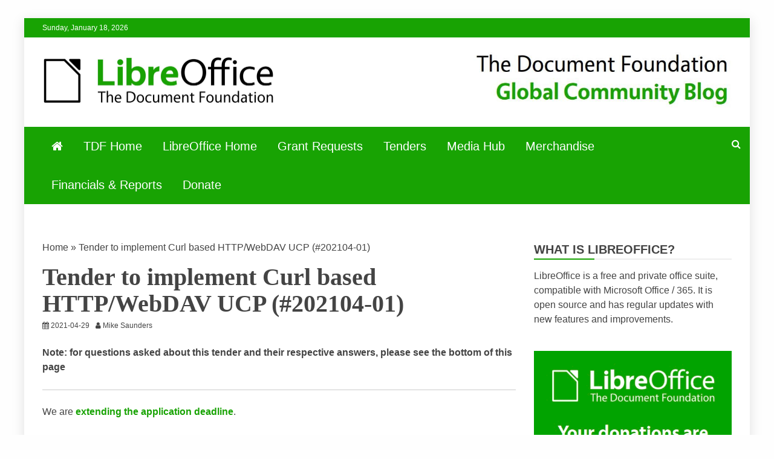

--- FILE ---
content_type: text/html; charset=UTF-8
request_url: https://blog.documentfoundation.org/blog/2021/04/29/tender-to-implement-curl-based-http-webdav-ucp-202104-01/
body_size: 22333
content:
<!doctype html>
<html lang="en-GB">

<head>
    <meta charset="UTF-8">
    <meta name="viewport" content="width=device-width, initial-scale=1">
    <link rel="profile" href="https://gmpg.org/xfn/11">

    <link href="https://blog.documentfoundation.org/wp-content/plugins/shariff-sharing/dep/shariff.complete.css" rel="stylesheet">
<meta name='robots' content='index, follow, max-image-preview:large, max-snippet:-1, max-video-preview:-1' />

	<!-- This site is optimized with the Yoast SEO plugin v25.6 - https://yoast.com/wordpress/plugins/seo/ -->
	<title>Tender to implement Curl based HTTP/WebDAV UCP (#202104-01) - TDF Community Blog</title>
	<link rel="canonical" href="https://blog.documentfoundation.org/blog/2021/04/29/tender-to-implement-curl-based-http-webdav-ucp-202104-01/" />
	<meta property="og:locale" content="en_GB" />
	<meta property="og:type" content="article" />
	<meta property="og:title" content="Tender to implement Curl based HTTP/WebDAV UCP (#202104-01) - TDF Community Blog" />
	<meta property="og:description" content="Note: for questions asked about this tender and their respective answers, please see the bottom of this page We are extending the application deadline. The deadline for questions stays as in the original tender: June 15, 2021 The deadline for applications has been extended to: June 24, 2021 The Document Foundation (TDF) is the charitable entity behind the world’s leading free/libre/open source (FLOSS) office suite LibreOffice. We are looking for an individual or company to implement Curl based HTTP/WebDAV UCP. The work has to be developed on LibreOffice master, so that it will be released in the next major version. The task consists of addressing two problems. All of the mentioned features and requirements are a mandatory part of this tender and therefore have to be part of the bid. This tender does not contain any optional items. Problem description #1 – Currently we need to bundle crypto libraries TDF releases of LibreOffice bundle both OpenSSL and NSS, but both libraries have a high number of security issues. On macOS and Windows, neither OpenSSL nor NSS integrate with the crytographic APIs supplied by the operating system, so they will use a bundled hard-coded set of trusted certificate authorities (CAs), that" />
	<meta property="og:url" content="https://blog.documentfoundation.org/blog/2021/04/29/tender-to-implement-curl-based-http-webdav-ucp-202104-01/" />
	<meta property="og:site_name" content="TDF Community Blog" />
	<meta property="article:published_time" content="2021-04-29T13:09:15+00:00" />
	<meta property="article:modified_time" content="2021-06-16T13:32:22+00:00" />
	<meta name="author" content="Mike Saunders" />
	<meta name="twitter:card" content="summary_large_image" />
	<meta name="twitter:creator" content="@libreoffice" />
	<meta name="twitter:site" content="@libreoffice" />
	<meta name="twitter:label1" content="Written by" />
	<meta name="twitter:data1" content="Mike Saunders" />
	<meta name="twitter:label2" content="Estimated reading time" />
	<meta name="twitter:data2" content="6 minutes" />
	<script type="application/ld+json" class="yoast-schema-graph">{"@context":"https://schema.org","@graph":[{"@type":"Article","@id":"https://blog.documentfoundation.org/blog/2021/04/29/tender-to-implement-curl-based-http-webdav-ucp-202104-01/#article","isPartOf":{"@id":"https://blog.documentfoundation.org/blog/2021/04/29/tender-to-implement-curl-based-http-webdav-ucp-202104-01/"},"author":{"name":"Mike Saunders","@id":"https://blog.documentfoundation.org/#/schema/person/6a0e8358aff800d14f82ea1cddf8b5d1"},"headline":"Tender to implement Curl based HTTP/WebDAV UCP (#202104-01)","datePublished":"2021-04-29T13:09:15+00:00","dateModified":"2021-06-16T13:32:22+00:00","mainEntityOfPage":{"@id":"https://blog.documentfoundation.org/blog/2021/04/29/tender-to-implement-curl-based-http-webdav-ucp-202104-01/"},"wordCount":1281,"commentCount":0,"publisher":{"@id":"https://blog.documentfoundation.org/#organization"},"articleSection":["Foundation","Technology","Tenders"],"inLanguage":"en-GB","potentialAction":[{"@type":"CommentAction","name":"Comment","target":["https://blog.documentfoundation.org/blog/2021/04/29/tender-to-implement-curl-based-http-webdav-ucp-202104-01/#respond"]}]},{"@type":"WebPage","@id":"https://blog.documentfoundation.org/blog/2021/04/29/tender-to-implement-curl-based-http-webdav-ucp-202104-01/","url":"https://blog.documentfoundation.org/blog/2021/04/29/tender-to-implement-curl-based-http-webdav-ucp-202104-01/","name":"Tender to implement Curl based HTTP/WebDAV UCP (#202104-01) - TDF Community Blog","isPartOf":{"@id":"https://blog.documentfoundation.org/#website"},"datePublished":"2021-04-29T13:09:15+00:00","dateModified":"2021-06-16T13:32:22+00:00","breadcrumb":{"@id":"https://blog.documentfoundation.org/blog/2021/04/29/tender-to-implement-curl-based-http-webdav-ucp-202104-01/#breadcrumb"},"inLanguage":"en-GB","potentialAction":[{"@type":"ReadAction","target":["https://blog.documentfoundation.org/blog/2021/04/29/tender-to-implement-curl-based-http-webdav-ucp-202104-01/"]}]},{"@type":"BreadcrumbList","@id":"https://blog.documentfoundation.org/blog/2021/04/29/tender-to-implement-curl-based-http-webdav-ucp-202104-01/#breadcrumb","itemListElement":[{"@type":"ListItem","position":1,"name":"Home","item":"https://blog.documentfoundation.org/"},{"@type":"ListItem","position":2,"name":"Tender to implement Curl based HTTP/WebDAV UCP (#202104-01)"}]},{"@type":"WebSite","@id":"https://blog.documentfoundation.org/#website","url":"https://blog.documentfoundation.org/","name":"TDF Community Blog","description":"","publisher":{"@id":"https://blog.documentfoundation.org/#organization"},"potentialAction":[{"@type":"SearchAction","target":{"@type":"EntryPoint","urlTemplate":"https://blog.documentfoundation.org/?s={search_term_string}"},"query-input":{"@type":"PropertyValueSpecification","valueRequired":true,"valueName":"search_term_string"}}],"inLanguage":"en-GB"},{"@type":"Organization","@id":"https://blog.documentfoundation.org/#organization","name":"The Document Foundation","url":"https://blog.documentfoundation.org/","logo":{"@type":"ImageObject","inLanguage":"en-GB","@id":"https://blog.documentfoundation.org/#/schema/logo/image/","url":"https://blog.documentfoundation.org/wp-content/uploads/2015/07/LibreOffice-Logo.jpg","contentUrl":"https://blog.documentfoundation.org/wp-content/uploads/2015/07/LibreOffice-Logo.jpg","width":1200,"height":383,"caption":"The Document Foundation"},"image":{"@id":"https://blog.documentfoundation.org/#/schema/logo/image/"},"sameAs":["https://x.com/libreoffice"]},{"@type":"Person","@id":"https://blog.documentfoundation.org/#/schema/person/6a0e8358aff800d14f82ea1cddf8b5d1","name":"Mike Saunders","image":{"@type":"ImageObject","inLanguage":"en-GB","@id":"https://blog.documentfoundation.org/#/schema/person/image/","url":"https://secure.gravatar.com/avatar/3dcb14e4d74471690227ab1217175c6b?s=96&r=g","contentUrl":"https://secure.gravatar.com/avatar/3dcb14e4d74471690227ab1217175c6b?s=96&r=g","caption":"Mike Saunders"},"url":"https://blog.documentfoundation.org/blog/author/mikesaunders/"}]}</script>
	<!-- / Yoast SEO plugin. -->


<link rel='dns-prefetch' href='//fonts.googleapis.com' />
<link rel="alternate" type="application/rss+xml" title="TDF Community Blog &raquo; Feed" href="https://blog.documentfoundation.org/feed/" />
<link rel="alternate" type="application/rss+xml" title="TDF Community Blog &raquo; Comments Feed" href="https://blog.documentfoundation.org/comments/feed/" />
<script type="text/javascript">
/* <![CDATA[ */
window._wpemojiSettings = {"baseUrl":"https:\/\/s.w.org\/images\/core\/emoji\/15.0.3\/72x72\/","ext":".png","svgUrl":"https:\/\/s.w.org\/images\/core\/emoji\/15.0.3\/svg\/","svgExt":".svg","source":{"concatemoji":"https:\/\/blog.documentfoundation.org\/wp-includes\/js\/wp-emoji-release.min.js?ver=6.6.2"}};
/*! This file is auto-generated */
!function(i,n){var o,s,e;function c(e){try{var t={supportTests:e,timestamp:(new Date).valueOf()};sessionStorage.setItem(o,JSON.stringify(t))}catch(e){}}function p(e,t,n){e.clearRect(0,0,e.canvas.width,e.canvas.height),e.fillText(t,0,0);var t=new Uint32Array(e.getImageData(0,0,e.canvas.width,e.canvas.height).data),r=(e.clearRect(0,0,e.canvas.width,e.canvas.height),e.fillText(n,0,0),new Uint32Array(e.getImageData(0,0,e.canvas.width,e.canvas.height).data));return t.every(function(e,t){return e===r[t]})}function u(e,t,n){switch(t){case"flag":return n(e,"\ud83c\udff3\ufe0f\u200d\u26a7\ufe0f","\ud83c\udff3\ufe0f\u200b\u26a7\ufe0f")?!1:!n(e,"\ud83c\uddfa\ud83c\uddf3","\ud83c\uddfa\u200b\ud83c\uddf3")&&!n(e,"\ud83c\udff4\udb40\udc67\udb40\udc62\udb40\udc65\udb40\udc6e\udb40\udc67\udb40\udc7f","\ud83c\udff4\u200b\udb40\udc67\u200b\udb40\udc62\u200b\udb40\udc65\u200b\udb40\udc6e\u200b\udb40\udc67\u200b\udb40\udc7f");case"emoji":return!n(e,"\ud83d\udc26\u200d\u2b1b","\ud83d\udc26\u200b\u2b1b")}return!1}function f(e,t,n){var r="undefined"!=typeof WorkerGlobalScope&&self instanceof WorkerGlobalScope?new OffscreenCanvas(300,150):i.createElement("canvas"),a=r.getContext("2d",{willReadFrequently:!0}),o=(a.textBaseline="top",a.font="600 32px Arial",{});return e.forEach(function(e){o[e]=t(a,e,n)}),o}function t(e){var t=i.createElement("script");t.src=e,t.defer=!0,i.head.appendChild(t)}"undefined"!=typeof Promise&&(o="wpEmojiSettingsSupports",s=["flag","emoji"],n.supports={everything:!0,everythingExceptFlag:!0},e=new Promise(function(e){i.addEventListener("DOMContentLoaded",e,{once:!0})}),new Promise(function(t){var n=function(){try{var e=JSON.parse(sessionStorage.getItem(o));if("object"==typeof e&&"number"==typeof e.timestamp&&(new Date).valueOf()<e.timestamp+604800&&"object"==typeof e.supportTests)return e.supportTests}catch(e){}return null}();if(!n){if("undefined"!=typeof Worker&&"undefined"!=typeof OffscreenCanvas&&"undefined"!=typeof URL&&URL.createObjectURL&&"undefined"!=typeof Blob)try{var e="postMessage("+f.toString()+"("+[JSON.stringify(s),u.toString(),p.toString()].join(",")+"));",r=new Blob([e],{type:"text/javascript"}),a=new Worker(URL.createObjectURL(r),{name:"wpTestEmojiSupports"});return void(a.onmessage=function(e){c(n=e.data),a.terminate(),t(n)})}catch(e){}c(n=f(s,u,p))}t(n)}).then(function(e){for(var t in e)n.supports[t]=e[t],n.supports.everything=n.supports.everything&&n.supports[t],"flag"!==t&&(n.supports.everythingExceptFlag=n.supports.everythingExceptFlag&&n.supports[t]);n.supports.everythingExceptFlag=n.supports.everythingExceptFlag&&!n.supports.flag,n.DOMReady=!1,n.readyCallback=function(){n.DOMReady=!0}}).then(function(){return e}).then(function(){var e;n.supports.everything||(n.readyCallback(),(e=n.source||{}).concatemoji?t(e.concatemoji):e.wpemoji&&e.twemoji&&(t(e.twemoji),t(e.wpemoji)))}))}((window,document),window._wpemojiSettings);
/* ]]> */
</script>
<style id='wp-emoji-styles-inline-css' type='text/css'>

	img.wp-smiley, img.emoji {
		display: inline !important;
		border: none !important;
		box-shadow: none !important;
		height: 1em !important;
		width: 1em !important;
		margin: 0 0.07em !important;
		vertical-align: -0.1em !important;
		background: none !important;
		padding: 0 !important;
	}
</style>
<link rel='stylesheet' id='wp-block-library-css' href='https://blog.documentfoundation.org/wp-includes/css/dist/block-library/style.min.css?ver=6.6.2' type='text/css' media='all' />
<style id='wp-block-library-theme-inline-css' type='text/css'>
.wp-block-audio :where(figcaption){color:#555;font-size:13px;text-align:center}.is-dark-theme .wp-block-audio :where(figcaption){color:#ffffffa6}.wp-block-audio{margin:0 0 1em}.wp-block-code{border:1px solid #ccc;border-radius:4px;font-family:Menlo,Consolas,monaco,monospace;padding:.8em 1em}.wp-block-embed :where(figcaption){color:#555;font-size:13px;text-align:center}.is-dark-theme .wp-block-embed :where(figcaption){color:#ffffffa6}.wp-block-embed{margin:0 0 1em}.blocks-gallery-caption{color:#555;font-size:13px;text-align:center}.is-dark-theme .blocks-gallery-caption{color:#ffffffa6}:root :where(.wp-block-image figcaption){color:#555;font-size:13px;text-align:center}.is-dark-theme :root :where(.wp-block-image figcaption){color:#ffffffa6}.wp-block-image{margin:0 0 1em}.wp-block-pullquote{border-bottom:4px solid;border-top:4px solid;color:currentColor;margin-bottom:1.75em}.wp-block-pullquote cite,.wp-block-pullquote footer,.wp-block-pullquote__citation{color:currentColor;font-size:.8125em;font-style:normal;text-transform:uppercase}.wp-block-quote{border-left:.25em solid;margin:0 0 1.75em;padding-left:1em}.wp-block-quote cite,.wp-block-quote footer{color:currentColor;font-size:.8125em;font-style:normal;position:relative}.wp-block-quote.has-text-align-right{border-left:none;border-right:.25em solid;padding-left:0;padding-right:1em}.wp-block-quote.has-text-align-center{border:none;padding-left:0}.wp-block-quote.is-large,.wp-block-quote.is-style-large,.wp-block-quote.is-style-plain{border:none}.wp-block-search .wp-block-search__label{font-weight:700}.wp-block-search__button{border:1px solid #ccc;padding:.375em .625em}:where(.wp-block-group.has-background){padding:1.25em 2.375em}.wp-block-separator.has-css-opacity{opacity:.4}.wp-block-separator{border:none;border-bottom:2px solid;margin-left:auto;margin-right:auto}.wp-block-separator.has-alpha-channel-opacity{opacity:1}.wp-block-separator:not(.is-style-wide):not(.is-style-dots){width:100px}.wp-block-separator.has-background:not(.is-style-dots){border-bottom:none;height:1px}.wp-block-separator.has-background:not(.is-style-wide):not(.is-style-dots){height:2px}.wp-block-table{margin:0 0 1em}.wp-block-table td,.wp-block-table th{word-break:normal}.wp-block-table :where(figcaption){color:#555;font-size:13px;text-align:center}.is-dark-theme .wp-block-table :where(figcaption){color:#ffffffa6}.wp-block-video :where(figcaption){color:#555;font-size:13px;text-align:center}.is-dark-theme .wp-block-video :where(figcaption){color:#ffffffa6}.wp-block-video{margin:0 0 1em}:root :where(.wp-block-template-part.has-background){margin-bottom:0;margin-top:0;padding:1.25em 2.375em}
</style>
<link rel='stylesheet' id='wpda_countdown_gutenberg_css-css' href='https://blog.documentfoundation.org/wp-content/plugins/widget-countdown/includes/gutenberg/style.css?ver=6.6.2' type='text/css' media='all' />
<style id='pdfemb-pdf-embedder-viewer-style-inline-css' type='text/css'>
.wp-block-pdfemb-pdf-embedder-viewer{max-width:none}

</style>
<style id='classic-theme-styles-inline-css' type='text/css'>
/*! This file is auto-generated */
.wp-block-button__link{color:#fff;background-color:#32373c;border-radius:9999px;box-shadow:none;text-decoration:none;padding:calc(.667em + 2px) calc(1.333em + 2px);font-size:1.125em}.wp-block-file__button{background:#32373c;color:#fff;text-decoration:none}
</style>
<style id='global-styles-inline-css' type='text/css'>
:root{--wp--preset--aspect-ratio--square: 1;--wp--preset--aspect-ratio--4-3: 4/3;--wp--preset--aspect-ratio--3-4: 3/4;--wp--preset--aspect-ratio--3-2: 3/2;--wp--preset--aspect-ratio--2-3: 2/3;--wp--preset--aspect-ratio--16-9: 16/9;--wp--preset--aspect-ratio--9-16: 9/16;--wp--preset--color--black: #000000;--wp--preset--color--cyan-bluish-gray: #abb8c3;--wp--preset--color--white: #ffffff;--wp--preset--color--pale-pink: #f78da7;--wp--preset--color--vivid-red: #cf2e2e;--wp--preset--color--luminous-vivid-orange: #ff6900;--wp--preset--color--luminous-vivid-amber: #fcb900;--wp--preset--color--light-green-cyan: #7bdcb5;--wp--preset--color--vivid-green-cyan: #00d084;--wp--preset--color--pale-cyan-blue: #8ed1fc;--wp--preset--color--vivid-cyan-blue: #0693e3;--wp--preset--color--vivid-purple: #9b51e0;--wp--preset--gradient--vivid-cyan-blue-to-vivid-purple: linear-gradient(135deg,rgba(6,147,227,1) 0%,rgb(155,81,224) 100%);--wp--preset--gradient--light-green-cyan-to-vivid-green-cyan: linear-gradient(135deg,rgb(122,220,180) 0%,rgb(0,208,130) 100%);--wp--preset--gradient--luminous-vivid-amber-to-luminous-vivid-orange: linear-gradient(135deg,rgba(252,185,0,1) 0%,rgba(255,105,0,1) 100%);--wp--preset--gradient--luminous-vivid-orange-to-vivid-red: linear-gradient(135deg,rgba(255,105,0,1) 0%,rgb(207,46,46) 100%);--wp--preset--gradient--very-light-gray-to-cyan-bluish-gray: linear-gradient(135deg,rgb(238,238,238) 0%,rgb(169,184,195) 100%);--wp--preset--gradient--cool-to-warm-spectrum: linear-gradient(135deg,rgb(74,234,220) 0%,rgb(151,120,209) 20%,rgb(207,42,186) 40%,rgb(238,44,130) 60%,rgb(251,105,98) 80%,rgb(254,248,76) 100%);--wp--preset--gradient--blush-light-purple: linear-gradient(135deg,rgb(255,206,236) 0%,rgb(152,150,240) 100%);--wp--preset--gradient--blush-bordeaux: linear-gradient(135deg,rgb(254,205,165) 0%,rgb(254,45,45) 50%,rgb(107,0,62) 100%);--wp--preset--gradient--luminous-dusk: linear-gradient(135deg,rgb(255,203,112) 0%,rgb(199,81,192) 50%,rgb(65,88,208) 100%);--wp--preset--gradient--pale-ocean: linear-gradient(135deg,rgb(255,245,203) 0%,rgb(182,227,212) 50%,rgb(51,167,181) 100%);--wp--preset--gradient--electric-grass: linear-gradient(135deg,rgb(202,248,128) 0%,rgb(113,206,126) 100%);--wp--preset--gradient--midnight: linear-gradient(135deg,rgb(2,3,129) 0%,rgb(40,116,252) 100%);--wp--preset--font-size--small: 13px;--wp--preset--font-size--medium: 20px;--wp--preset--font-size--large: 36px;--wp--preset--font-size--x-large: 42px;--wp--preset--spacing--20: 0.44rem;--wp--preset--spacing--30: 0.67rem;--wp--preset--spacing--40: 1rem;--wp--preset--spacing--50: 1.5rem;--wp--preset--spacing--60: 2.25rem;--wp--preset--spacing--70: 3.38rem;--wp--preset--spacing--80: 5.06rem;--wp--preset--shadow--natural: 6px 6px 9px rgba(0, 0, 0, 0.2);--wp--preset--shadow--deep: 12px 12px 50px rgba(0, 0, 0, 0.4);--wp--preset--shadow--sharp: 6px 6px 0px rgba(0, 0, 0, 0.2);--wp--preset--shadow--outlined: 6px 6px 0px -3px rgba(255, 255, 255, 1), 6px 6px rgba(0, 0, 0, 1);--wp--preset--shadow--crisp: 6px 6px 0px rgba(0, 0, 0, 1);}:where(.is-layout-flex){gap: 0.5em;}:where(.is-layout-grid){gap: 0.5em;}body .is-layout-flex{display: flex;}.is-layout-flex{flex-wrap: wrap;align-items: center;}.is-layout-flex > :is(*, div){margin: 0;}body .is-layout-grid{display: grid;}.is-layout-grid > :is(*, div){margin: 0;}:where(.wp-block-columns.is-layout-flex){gap: 2em;}:where(.wp-block-columns.is-layout-grid){gap: 2em;}:where(.wp-block-post-template.is-layout-flex){gap: 1.25em;}:where(.wp-block-post-template.is-layout-grid){gap: 1.25em;}.has-black-color{color: var(--wp--preset--color--black) !important;}.has-cyan-bluish-gray-color{color: var(--wp--preset--color--cyan-bluish-gray) !important;}.has-white-color{color: var(--wp--preset--color--white) !important;}.has-pale-pink-color{color: var(--wp--preset--color--pale-pink) !important;}.has-vivid-red-color{color: var(--wp--preset--color--vivid-red) !important;}.has-luminous-vivid-orange-color{color: var(--wp--preset--color--luminous-vivid-orange) !important;}.has-luminous-vivid-amber-color{color: var(--wp--preset--color--luminous-vivid-amber) !important;}.has-light-green-cyan-color{color: var(--wp--preset--color--light-green-cyan) !important;}.has-vivid-green-cyan-color{color: var(--wp--preset--color--vivid-green-cyan) !important;}.has-pale-cyan-blue-color{color: var(--wp--preset--color--pale-cyan-blue) !important;}.has-vivid-cyan-blue-color{color: var(--wp--preset--color--vivid-cyan-blue) !important;}.has-vivid-purple-color{color: var(--wp--preset--color--vivid-purple) !important;}.has-black-background-color{background-color: var(--wp--preset--color--black) !important;}.has-cyan-bluish-gray-background-color{background-color: var(--wp--preset--color--cyan-bluish-gray) !important;}.has-white-background-color{background-color: var(--wp--preset--color--white) !important;}.has-pale-pink-background-color{background-color: var(--wp--preset--color--pale-pink) !important;}.has-vivid-red-background-color{background-color: var(--wp--preset--color--vivid-red) !important;}.has-luminous-vivid-orange-background-color{background-color: var(--wp--preset--color--luminous-vivid-orange) !important;}.has-luminous-vivid-amber-background-color{background-color: var(--wp--preset--color--luminous-vivid-amber) !important;}.has-light-green-cyan-background-color{background-color: var(--wp--preset--color--light-green-cyan) !important;}.has-vivid-green-cyan-background-color{background-color: var(--wp--preset--color--vivid-green-cyan) !important;}.has-pale-cyan-blue-background-color{background-color: var(--wp--preset--color--pale-cyan-blue) !important;}.has-vivid-cyan-blue-background-color{background-color: var(--wp--preset--color--vivid-cyan-blue) !important;}.has-vivid-purple-background-color{background-color: var(--wp--preset--color--vivid-purple) !important;}.has-black-border-color{border-color: var(--wp--preset--color--black) !important;}.has-cyan-bluish-gray-border-color{border-color: var(--wp--preset--color--cyan-bluish-gray) !important;}.has-white-border-color{border-color: var(--wp--preset--color--white) !important;}.has-pale-pink-border-color{border-color: var(--wp--preset--color--pale-pink) !important;}.has-vivid-red-border-color{border-color: var(--wp--preset--color--vivid-red) !important;}.has-luminous-vivid-orange-border-color{border-color: var(--wp--preset--color--luminous-vivid-orange) !important;}.has-luminous-vivid-amber-border-color{border-color: var(--wp--preset--color--luminous-vivid-amber) !important;}.has-light-green-cyan-border-color{border-color: var(--wp--preset--color--light-green-cyan) !important;}.has-vivid-green-cyan-border-color{border-color: var(--wp--preset--color--vivid-green-cyan) !important;}.has-pale-cyan-blue-border-color{border-color: var(--wp--preset--color--pale-cyan-blue) !important;}.has-vivid-cyan-blue-border-color{border-color: var(--wp--preset--color--vivid-cyan-blue) !important;}.has-vivid-purple-border-color{border-color: var(--wp--preset--color--vivid-purple) !important;}.has-vivid-cyan-blue-to-vivid-purple-gradient-background{background: var(--wp--preset--gradient--vivid-cyan-blue-to-vivid-purple) !important;}.has-light-green-cyan-to-vivid-green-cyan-gradient-background{background: var(--wp--preset--gradient--light-green-cyan-to-vivid-green-cyan) !important;}.has-luminous-vivid-amber-to-luminous-vivid-orange-gradient-background{background: var(--wp--preset--gradient--luminous-vivid-amber-to-luminous-vivid-orange) !important;}.has-luminous-vivid-orange-to-vivid-red-gradient-background{background: var(--wp--preset--gradient--luminous-vivid-orange-to-vivid-red) !important;}.has-very-light-gray-to-cyan-bluish-gray-gradient-background{background: var(--wp--preset--gradient--very-light-gray-to-cyan-bluish-gray) !important;}.has-cool-to-warm-spectrum-gradient-background{background: var(--wp--preset--gradient--cool-to-warm-spectrum) !important;}.has-blush-light-purple-gradient-background{background: var(--wp--preset--gradient--blush-light-purple) !important;}.has-blush-bordeaux-gradient-background{background: var(--wp--preset--gradient--blush-bordeaux) !important;}.has-luminous-dusk-gradient-background{background: var(--wp--preset--gradient--luminous-dusk) !important;}.has-pale-ocean-gradient-background{background: var(--wp--preset--gradient--pale-ocean) !important;}.has-electric-grass-gradient-background{background: var(--wp--preset--gradient--electric-grass) !important;}.has-midnight-gradient-background{background: var(--wp--preset--gradient--midnight) !important;}.has-small-font-size{font-size: var(--wp--preset--font-size--small) !important;}.has-medium-font-size{font-size: var(--wp--preset--font-size--medium) !important;}.has-large-font-size{font-size: var(--wp--preset--font-size--large) !important;}.has-x-large-font-size{font-size: var(--wp--preset--font-size--x-large) !important;}
:where(.wp-block-post-template.is-layout-flex){gap: 1.25em;}:where(.wp-block-post-template.is-layout-grid){gap: 1.25em;}
:where(.wp-block-columns.is-layout-flex){gap: 2em;}:where(.wp-block-columns.is-layout-grid){gap: 2em;}
:root :where(.wp-block-pullquote){font-size: 1.5em;line-height: 1.6;}
</style>
<link rel='stylesheet' id='bbspoiler-css' href='https://blog.documentfoundation.org/wp-content/plugins/bbspoiler/inc/bbspoiler.css?ver=6.6.2' type='text/css' media='all' />
<link rel='stylesheet' id='gdpr-css' href='https://blog.documentfoundation.org/wp-content/plugins/gdpr/dist/css/public.css?ver=2.1.2' type='text/css' media='all' />
<link rel='stylesheet' id='Open+Sans:400,400italic,600,700-css' href='//fonts.googleapis.com/css?family=Open+Sans%3A400%2C400italic%2C600%2C700&#038;ver=6.6.2' type='text/css' media='all' />
<link rel='stylesheet' id='Open+Sans+Condensed:300,300italic,700-css' href='//fonts.googleapis.com/css?family=Open+Sans+Condensed%3A300%2C300italic%2C700&#038;ver=6.6.2' type='text/css' media='all' />
<link rel='stylesheet' id='font-awesome-4-css' href='https://blog.documentfoundation.org/wp-content/themes/refined-magazine-pro/candidthemes/assets/framework/Font-Awesome/css/font-awesome.min.css?ver=1.0.0' type='text/css' media='all' />
<link rel='stylesheet' id='slick-css-css' href='https://blog.documentfoundation.org/wp-content/themes/refined-magazine-pro/candidthemes/assets/framework/slick/slick.css?ver=6.6.2' type='text/css' media='all' />
<link rel='stylesheet' id='slick-theme-css-css' href='https://blog.documentfoundation.org/wp-content/themes/refined-magazine-pro/candidthemes/assets/framework/slick/slick-theme.css?ver=6.6.2' type='text/css' media='all' />
<link rel='stylesheet' id='magnific-popup-css' href='https://blog.documentfoundation.org/wp-content/themes/refined-magazine-pro/candidthemes/assets/framework/magnific/magnific-popup.css?ver=20151217' type='text/css' media='all' />
<link rel='stylesheet' id='refined-magazine-style-css' href='https://blog.documentfoundation.org/wp-content/themes/refined-magazine-pro/style.css?ver=6.6.2' type='text/css' media='all' />
<style id='refined-magazine-style-inline-css' type='text/css'>
.site-branding h1, .site-branding p.site-title,.ct-dark-mode .site-title a, .site-title, .site-title a { color: #blank; }body { font-family: 'Open Sans'; }.widget-title, .refined-magazine-tabbed .ct-title-head,
.about-author-box .container-title  { font-family: 'Open Sans Condensed'; }.main-navigation a { font-family: 'Open Sans Condensed'; }h1:not(.entry-title):not(.site-title) { font-family: 'Open Sans Condensed'; }h2 { font-family: 'Open Sans Condensed'; }h3 { font-family: 'Open Sans Condensed'; }h4 { font-family: 'Open Sans Condensed'; }h5 { font-family: 'Open Sans Condensed'; }h6 { font-family: 'Open Sans Condensed'; }.site-title { font-family: 'Open Sans Condensed'; }body { font-size: 16px; }.entry-content a, .entry-title a:hover, .related-title a:hover, .posts-navigation .nav-previous a:hover, .post-navigation .nav-previous a:hover, .posts-navigation .nav-next a:hover, .post-navigation .nav-next a:hover, #comments .comment-content a:hover, #comments .comment-author a:hover, .offcanvas-menu nav ul.top-menu li a:hover, .offcanvas-menu nav ul.top-menu li.current-menu-item > a, .error-404-title, #refined-magazine-breadcrumbs a:hover, .entry-content a.read-more-text:hover, a:hover, a:visited:hover, .widget_refined_magazine_category_tabbed_widget.widget ul.ct-nav-tabs li a  { color : #18a303; }.main-navigation #primary-menu li a:hover, .main-navigation #primary-menu li.current-menu-item > a, .candid-refined-post-format, .refined-magazine-featured-block .refined-magazine-col-2 .candid-refined-post-format, .trending-title, .search-form input[type=submit], input[type="submit"], ::selection, #toTop, .breadcrumbs span.breadcrumb, article.sticky .refined-magazine-content-container, .candid-pagination .page-numbers.current, .candid-pagination .page-numbers:hover, .ct-title-head, .widget-title:before,
.about-author-box .container-title:before, .widget ul.ct-nav-tabs:before, .widget ul.ct-nav-tabs li.ct-title-head:hover, .widget ul.ct-nav-tabs li.ct-title-head.ui-tabs-active { background-color : #18a303; }.candid-refined-post-format, .refined-magazine-featured-block .refined-magazine-col-2 .candid-refined-post-format, blockquote, .search-form input[type="submit"], input[type="submit"], .candid-pagination .page-numbers { border-color : #18a303; }.widget-title, .widget-title .ct-title-head,
.about-author-box .container-title, .trending-title { font-family : 'Open Sans Condensed'; }.widget-title, .widget-title .ct-title-head,
.about-author-box .container-title  { font-size : 20px; }.refined-magazine-content-area h1:not(.entry-title)  { font-size : 36px; }.refined-magazine-content-area h2  { font-size : 32px; }.refined-magazine-content-area h3  { font-size : 26px; }.refined-magazine-content-area h4  { font-size : 22px; }.refined-magazine-content-area h5  { font-size : 18px; }.refined-magazine-content-area h6  { font-size : 14px; }.site-title  { font-size : 54px; }#primary-menu a  { font-size : 20px; }.refined-magazine-content-area h1:not(.entry-title)  { line-height : 1.5; }.refined-magazine-content-area .entry-content h2  { line-height : 1.5; }.refined-magazine-content-area h3  { line-height : 1.5; }.refined-magazine-content-area h4  { line-height : 1.5; }.refined-magazine-content-area h5  { line-height : 1.5; }.refined-magazine-content-area h6  { line-height : 1.3; }.site-title a, .site-title h1 { line-height : 1.6; }.site-title  { letter-spacing : 4px; }.widget ul li, .refined-magazine-grid-post, .refined-magazine-featured-post, body { line-height : 1.5; }#primary-menu li a { line-height : 1.7; }.widget-title .ct-title-head  { line-height : 1; }.top-bar { background-color : #18a303; }.top-bar .top-menu a:hover, .top-bar .top-menu a:visited:hover{ color : #fff; }.refined-magazine-menu-container{ background-color : #18a303; }.top-footer{ background-color : #18a303; }.site-footer .site-info{ background-color : #18a303; }@media (min-width: 1600px){.ct-boxed #page{max-width : 1200px; }}@media (min-width: 1450px){.ct-boxed #page{max-width : 1200px; }} .refined-magazine-content-area .entry-title { font-family: 'Open Sans Condensed'; } .refined-magazine-content-area .entry-title  { font-size : 30px; } .refined-magazine-content-area .entry-title  { line-height : 1.1; }.refined-magazine-content-area h1.entry-title { font-family: 'Open Sans Condensed'; }.refined-magazine-content-area h1.entry-title  { font-size : 40px; } .refined-magazine-content-area h1.entry-title { line-height : 1.1; }
</style>
<link rel='stylesheet' id='__EPYT__style-css' href='https://blog.documentfoundation.org/wp-content/plugins/youtube-embed-plus/styles/ytprefs.min.css?ver=14.2.4' type='text/css' media='all' />
<style id='__EPYT__style-inline-css' type='text/css'>

                .epyt-gallery-thumb {
                        width: 33.333%;
                }
                
</style>
<script type="text/javascript" src="https://blog.documentfoundation.org/wp-includes/js/jquery/jquery.min.js?ver=3.7.1" id="jquery-core-js"></script>
<script type="text/javascript" src="https://blog.documentfoundation.org/wp-includes/js/jquery/jquery-migrate.min.js?ver=3.4.1" id="jquery-migrate-js"></script>
<script type="text/javascript" id="bbspoiler-js-extra">
/* <![CDATA[ */
var title = {"unfolded":"Expand","folded":"Collapse"};
/* ]]> */
</script>
<script type="text/javascript" src="https://blog.documentfoundation.org/wp-content/plugins/bbspoiler/inc/bbspoiler.js?ver=6.6.2" id="bbspoiler-js"></script>
<script type="text/javascript" id="gdpr-js-extra">
/* <![CDATA[ */
var GDPR = {"ajaxurl":"https:\/\/blog.documentfoundation.org\/wp-admin\/admin-ajax.php","logouturl":"","i18n":{"aborting":"Aborting","logging_out":"You are being logged out.","continue":"Continue","cancel":"Cancel","ok":"OK","close_account":"Close your account?","close_account_warning":"Your account will be closed and all data will be permanently deleted and cannot be recovered. Are you sure?","are_you_sure":"Are you sure?","policy_disagree":"By disagreeing you will no longer have access to our site and will be logged out."},"is_user_logged_in":"","refresh":"1"};
/* ]]> */
</script>
<script type="text/javascript" src="https://blog.documentfoundation.org/wp-content/plugins/gdpr/dist/js/public.js?ver=2.1.2" id="gdpr-js"></script>
<script type="text/javascript" src="https://blog.documentfoundation.org/wp-content/themes/refined-magazine-pro/candidthemes/assets/framework/magnific/jquery.magnific-popup.js?ver=20151215" id="magnific-popup-js"></script>
<script type="text/javascript" id="__ytprefs__-js-extra">
/* <![CDATA[ */
var _EPYT_ = {"ajaxurl":"https:\/\/blog.documentfoundation.org\/wp-admin\/admin-ajax.php","security":"442cf1f813","gallery_scrolloffset":"20","eppathtoscripts":"https:\/\/blog.documentfoundation.org\/wp-content\/plugins\/youtube-embed-plus\/scripts\/","eppath":"https:\/\/blog.documentfoundation.org\/wp-content\/plugins\/youtube-embed-plus\/","epresponsiveselector":"[\"iframe.__youtube_prefs_widget__\"]","epdovol":"1","version":"14.2.4","evselector":"iframe.__youtube_prefs__[src], iframe[src*=\"youtube.com\/embed\/\"], iframe[src*=\"youtube-nocookie.com\/embed\/\"]","ajax_compat":"","maxres_facade":"eager","ytapi_load":"light","pause_others":"","stopMobileBuffer":"1","facade_mode":"","not_live_on_channel":""};
/* ]]> */
</script>
<script type="text/javascript" defer src="https://blog.documentfoundation.org/wp-content/plugins/youtube-embed-plus/scripts/ytprefs.min.js?ver=14.2.4" id="__ytprefs__-js"></script>
<script type="text/javascript" defer src="https://blog.documentfoundation.org/wp-content/plugins/youtube-embed-plus/scripts/jquery.cookie.min.js?ver=14.2.4" id="__jquery_cookie__-js"></script>
<link rel="https://api.w.org/" href="https://blog.documentfoundation.org/wp-json/" /><link rel="alternate" title="JSON" type="application/json" href="https://blog.documentfoundation.org/wp-json/wp/v2/posts/11270" /><link rel="EditURI" type="application/rsd+xml" title="RSD" href="https://blog.documentfoundation.org/xmlrpc.php?rsd" />
<meta name="generator" content="WordPress 6.6.2" />
<link rel='shortlink' href='https://blog.documentfoundation.org/?p=11270' />
<link rel="alternate" title="oEmbed (JSON)" type="application/json+oembed" href="https://blog.documentfoundation.org/wp-json/oembed/1.0/embed?url=https%3A%2F%2Fblog.documentfoundation.org%2Fblog%2F2021%2F04%2F29%2Ftender-to-implement-curl-based-http-webdav-ucp-202104-01%2F" />
<link rel="alternate" title="oEmbed (XML)" type="text/xml+oembed" href="https://blog.documentfoundation.org/wp-json/oembed/1.0/embed?url=https%3A%2F%2Fblog.documentfoundation.org%2Fblog%2F2021%2F04%2F29%2Ftender-to-implement-curl-based-http-webdav-ucp-202104-01%2F&#038;format=xml" />
<script type="text/javascript">
  var _paq = window._paq = window._paq || [];
  _paq.push(["disableCookies"]);
  _paq.push(['trackPageView']);
  _paq.push(['enableLinkTracking']);
  (function() {
    var u="https://metrics.documentfoundation.org/";
    _paq.push(['setTrackerUrl', u+'post']);
    _paq.push(['setSiteId', '65']);
    var d=document, g=d.createElement('script'), s=d.getElementsByTagName('script')[0];
    g.type='text/javascript'; g.async=true; g.src=u+'metrics.js'; s.parentNode.insertBefore(g,s);
  })();
</script>
<noscript><p><img src="https://metrics.documentfoundation.org/post?idsite=65&rec=1" style="border:0;" alt="" /></p></noscript>		<style type="text/css">
					.site-title,
			.site-description {
				position: absolute;
				clip: rect(1px, 1px, 1px, 1px);
			}
        			.site-title a, .site-title{
				color: #blank;
			}
		</style>
		<link rel="icon" href="https://blog.documentfoundation.org/wp-content/uploads/2025/12/cropped-lo-square-32x32.jpg" sizes="32x32" />
<link rel="icon" href="https://blog.documentfoundation.org/wp-content/uploads/2025/12/cropped-lo-square-192x192.jpg" sizes="192x192" />
<link rel="apple-touch-icon" href="https://blog.documentfoundation.org/wp-content/uploads/2025/12/cropped-lo-square-180x180.jpg" />
<meta name="msapplication-TileImage" content="https://blog.documentfoundation.org/wp-content/uploads/2025/12/cropped-lo-square-270x270.jpg" />
		<style type="text/css" id="wp-custom-css">
			h1, h2, h3, h4, h5, h6, .header-text, .site-title, .ct-title-head, .trending-title, .widget-title, .about-author-box .container-title {
	 font-family: 'Open Sans Condensed',sans-serif;
}
body {
	font-family: 'Open Sans',sans-serif;
}
.main-navigation li a {
	font-family: 'Open Sans Condensed',sans-serif;
	padding: 15px 15px;
}
.trending-content a {
	font-size: 20px;
	color: #A33E03;
	font-weight: 400;
	font-family: 'Open Sans Condensed',sans-serif;
}
.entry-content a.read-more-text {
	font-size: 18px;
	color: #A33E03;
	font-weight: 400;
	font-family: 'Open Sans Condensed',sans-serif;
}
.refined-magazine-content-area {
	padding: 0px 0px;
}
.ct-below-featured-area {
	padding-top: 30px;
	padding-right: 0px;
	padding-bottom: 0px;
	padding-left: 0px;
}
.top-footer {
	padding: 0px 0;
}		</style>
		</head>

<body class="post-template-default single single-post postid-11270 single-format-standard wp-custom-logo wp-embed-responsive ct-bg ct-boxed ct-sticky-sidebar right-sidebar refined-magazine-fontawesome-version-4" itemtype="https://schema.org/Blog" itemscope>
        <div id="page" class="site">
                <a class="skip-link screen-reader-text"
           href="#content">Skip to content</a>
                    <!-- Preloader -->
            <div id="loader-wrapper">
                                    <div id="loader"></div>

                <div class="loader-section section-left"></div>
                <div class="loader-section section-right"></div>
                    

            </div>
                <header id="masthead" class="site-header" itemtype="https://schema.org/WPHeader" itemscope>
                <div class="overlay"></div>
                <div class="top-bar">
        <a href="#" class="ct-show-hide-top"> <i class="fa fa-chevron-down"></i> </a>
        <div class="container-inner clearfix">

            <div class="top-left-col clearfix">

        
            <div class="ct-clock float-left">
                <div id="ct-date">
                    Sunday, January 18, 2026                </div>
            </div>

        
        </div>

                <div class="top-right-col clearfix">
                </div> <!-- .top-right-col -->
                </div> <!-- .container-inner -->
        </div> <!-- .top-bar -->

                            <div class="logo-wrapper-block" style="background-image: url(https://blog.documentfoundation.org/wp-content/uploads/2025/12/cropped-header-globalcommunity.jpg);">
                    <div class="container-inner clearfix logo-wrapper-container">
        <div class="logo-wrapper float-left">
            <div class="site-branding">

                <div class="refined-magazine-logo-container">
                    <a href="https://blog.documentfoundation.org/" class="custom-logo-link" rel="home"><img width="2559" height="543" src="https://blog.documentfoundation.org/wp-content/uploads/2025/12/cropped-libreoffice-logobasic-scaled-1.jpg" class="custom-logo" alt="TDF Community Blog" decoding="async" fetchpriority="high" srcset="https://blog.documentfoundation.org/wp-content/uploads/2025/12/cropped-libreoffice-logobasic-scaled-1.jpg 2559w, https://blog.documentfoundation.org/wp-content/uploads/2025/12/cropped-libreoffice-logobasic-scaled-1-300x64.jpg 300w, https://blog.documentfoundation.org/wp-content/uploads/2025/12/cropped-libreoffice-logobasic-scaled-1-1024x217.jpg 1024w, https://blog.documentfoundation.org/wp-content/uploads/2025/12/cropped-libreoffice-logobasic-scaled-1-1536x326.jpg 1536w, https://blog.documentfoundation.org/wp-content/uploads/2025/12/cropped-libreoffice-logobasic-scaled-1-2048x435.jpg 2048w, https://blog.documentfoundation.org/wp-content/uploads/2025/12/cropped-libreoffice-logobasic-scaled-1-1170x248.jpg 1170w" sizes="(max-width: 2559px) 100vw, 2559px" /></a>                        <p class="site-title"><a href="https://blog.documentfoundation.org/"
                                                 rel="home">TDF Community Blog</a></p>
                                    </div> <!-- refined-magazine-logo-container -->
            </div><!-- .site-branding -->
        </div> <!-- .logo-wrapper -->
                </div> <!-- .container-inner -->
        </div> <!-- .logo-wrapper-block -->
                <div class="refined-magazine-menu-container sticky-header">
            <div class="container-inner clearfix">
                <nav id="site-navigation"
                     class="main-navigation " itemtype="https://schema.org/SiteNavigationElement" itemscope>
                    <div class="navbar-header clearfix">
                        <button class="menu-toggle" aria-controls="primary-menu" aria-expanded="false">
                            <span> </span>
                        </button>
                    </div>
                    <ul id="primary-menu" class="nav navbar-nav nav-menu">
                                                    <li class=""><a href="https://blog.documentfoundation.org/">
                                    <i class="fa fa-home"></i> </a></li>
                                                <li id="menu-item-2687" class="menu-item menu-item-type-custom menu-item-object-custom menu-item-2687"><a target="_blank" rel="noopener" href="https://www.documentfoundation.org">TDF Home</a></li>
<li id="menu-item-2688" class="menu-item menu-item-type-custom menu-item-object-custom menu-item-2688"><a target="_blank" rel="noopener" href="https://www.libreoffice.org">LibreOffice Home</a></li>
<li id="menu-item-11099" class="menu-item menu-item-type-custom menu-item-object-custom menu-item-11099"><a target="_blank" rel="noopener" href="https://www.documentfoundation.org/grant-request/">Grant Requests</a></li>
<li id="menu-item-14332" class="menu-item menu-item-type-taxonomy menu-item-object-category current-post-ancestor current-menu-parent current-post-parent menu-item-14332"><a href="https://blog.documentfoundation.org/blog/category/tenders/">Tenders</a></li>
<li id="menu-item-3522" class="menu-item menu-item-type-taxonomy menu-item-object-category menu-item-3522"><a href="https://blog.documentfoundation.org/blog/category/press-releases/">Media Hub</a></li>
<li id="menu-item-4880" class="menu-item menu-item-type-custom menu-item-object-custom menu-item-4880"><a target="_blank" rel="noopener" href="https://www.libreoffice.org/about-us/merchandise/">Merchandise</a></li>
<li id="menu-item-8262" class="menu-item menu-item-type-custom menu-item-object-custom menu-item-8262"><a target="_blank" rel="noopener" href="https://www.documentfoundation.org/financials-and-reports/">Financials &#038; Reports</a></li>
<li id="menu-item-3519" class="menu-item menu-item-type-custom menu-item-object-custom menu-item-3519"><a target="_blank" rel="noopener" href="https://www.libreoffice.org/donate/">Donate</a></li>
                    </ul>
                </nav><!-- #site-navigation -->

                                    <div class="ct-menu-search"><a class="search-icon-box" href="#"> <i class="fa fa-search"></i>
                        </a></div>
                    <div class="top-bar-search">
                        <form role="search" method="get" class="search-form" action="https://blog.documentfoundation.org/">
				<label>
					<span class="screen-reader-text">Search for:</span>
					<input type="search" class="search-field" placeholder="Search &hellip;" value="" name="s" />
				</label>
				<input type="submit" class="search-submit" value="Search" />
			</form>                        <button type="button" class="close"></button>
                    </div>
                            </div> <!-- .container-inner -->
        </div> <!-- refined-magazine-menu-container -->
                </header><!-- #masthead -->
        

        <div id="content" class="site-content">
                        <div class="container-inner ct-container-main clearfix">
    <div id="primary" class="content-area">
        <main id="main" class="site-main">

                            <div class="breadcrumbs">
                    <span><span><a href="https://blog.documentfoundation.org/">Home</a></span> &raquo; <span class="breadcrumb_last" aria-current="page">Tender to implement Curl based HTTP/WebDAV UCP (#202104-01)</span></span>                </div>
                                        <article id="post-11270" class="post-11270 post type-post status-publish format-standard hentry category-foundation category-technology category-tenders" itemtype="https://schema.org/CreativeWork" itemscope>
        <div class="refined-magazine-content-container refined-magazine-no-thumbnail">
                <div class="refined-magazine-content-area">
            <header class="entry-header ">

                <div class="post-meta">
                                    </div>
                <h1 class="entry-title" itemprop="headline">Tender to implement Curl based HTTP/WebDAV UCP (#202104-01)</h1>                    <div class="entry-meta">
                        <span class="posted-on"><i class="fa fa-calendar"></i><a href="https://blog.documentfoundation.org/blog/2021/04/29/tender-to-implement-curl-based-http-webdav-ucp-202104-01/" rel="bookmark"><time class="entry-date published" datetime="2021-04-29T13:09:15+02:00" itemprop="datePublished">2021-04-29</time><time class="updated" datetime="2021-06-16T13:32:22+02:00" itemprop="dateModified">2021-06-16</time></a></span><span class="byline"> <span class="author vcard" itemprop="author" itemtype="https://schema.org/Person" itemscope><i class="fa fa-user"></i><a class="url fn n" href="https://blog.documentfoundation.org/blog/author/mikesaunders/" rel="author"><span class="author-name" itemprop="name">Mike Saunders</span></a></span></span>                    </div><!-- .entry-meta -->
                            </header><!-- .entry-header -->


            <div class="entry-content">
                <p><strong>Note: for questions asked about this tender and their respective answers, please see the bottom of this page</strong></p>
<hr />
<p>We are <a href="https://blog.documentfoundation.org/blog/2021/06/11/extended-tender-to-implement-curl-based-http-webdav-ucp-202104-01/"><strong>extending the application deadline</strong></a>.</p>
<p>The deadline for <em>questions</em> stays as in the original tender: June 15, 2021<br />
The deadline for <em>applications</em> has been extended to: <strong>June 24, 2021</strong></p>
<hr />
<p>The Document Foundation (TDF) is the charitable entity behind the world’s leading free/libre/open source (FLOSS) office suite LibreOffice.</p>
<p>We are looking for an individual or company to <strong>implement Curl based HTTP/WebDAV UCP</strong>.</p>
<p>The work has to be developed on LibreOffice master, so that it will be released in the next major version.</p>
<p>The task consists of addressing two problems. All of the mentioned features and requirements are a mandatory part of this tender and therefore have to be part of the bid. This tender does not contain any optional items.</p>
<h4>Problem description #1 – Currently we need to bundle crypto libraries</h4>
<ul>
<li>TDF releases of LibreOffice bundle both OpenSSL and NSS, but both libraries have a high number of security issues.</li>
<li>On macOS and Windows, neither OpenSSL nor NSS integrate with the crytographic APIs supplied by the operating system, so they will use a bundled hard-coded set of trusted certificate authorities (CAs), that is different from what the operating system itself would trust. This hard-coded set of trusted certificates is also not user-modifiable.</li>
<li>Additionally, OpenSSL cannot ever be used from the system because it has no application binary interface (ABI).</li>
</ul>
<h4>Problem description #2 &#8211; Currently we duplicate and use different HTTP/WebDAV UCPs</h4>
<ul>
<li>One which is used by everybody, including TDF releases, using a bundled Neon WebDAV library. This requires OpenSSL and cannot be used on a hypothetical Apple iOS port.</li>
<li>Another (for a hypothetical Apple iOS port) using a bundled Serf library. This requires OpenSSL.
<ul>
<li>Serf does not actually support WebDAV directly, only HTTP, so the UCP itself implements the additional WebDAV protocol features.</li>
<li>It is complicated to build, as it drags in two other bundled external libraries.</li>
<li>Additionally, this cannot be upgraded to a current version without introducing a new build dependency on the &#8220;scons&#8221; tool.</li>
</ul>
</li>
<li>TDF releases also bundle the Curl library.
<ul>
<li>This can can do HTTP, likely similar to Serf.</li>
<li>Also, it can use native operating system cryptographic APIs and trusted certificate authorities (CAs) on Windows, macOS and Linux.</li>
<li>It can be used on Apple iOS without problems. (iOS deliverables are not part of this tender.)</li>
</ul>
</li>
</ul>
<p>The solution we seek, and as such the scope of this tender, is to <strong>implement a HTTP/WebDAV UCP with Curl, possibly based on code from the Serf UCP, to solve these issues, by getting rid of four bundled external libraries and one hard OpenSSL dependency. Besides addressing the above issues, the new Curl-based implementation needs to be at least as functionally complete as the existing Neon-based one</strong>.</p>
<p>All technology standards of relevance, as well as their targeted versions for this tender should be declared or defined in the offer’s description of implementation (e.g. name and version of the cryptographic API on the respective operating systems).</p>
<p>A key item of the deliverables for this tender, and therefore also a decision criteria – besides qualification, references, price, and completeness of fullfilment – is extensive documentation about the approach chosen to implement the above items, covering more than just the pure implementation. We expect bidders to provide documentation on both the code and the non-code parts of this tender, e.g. methodology, structure and technical aspects.</p>
<p>The Document Foundation will publish this under a free and open source license and make it available to the general public. <strong>Another criteria for the evaluation of the bids will be the description of the required test activities and the delivery of (automated) tests supporting work items for the described tender implementation or feature specification</strong>.</p>
<h4>Required skills</h4>
<ul>
<li>Extensive knowledge of C++<br />
Experience working on the LibreOffice source code</li>
</ul>
<h4>Other skills</h4>
<ul>
<li>English (conversationally fluent in order to coordinate and plan with members of TDF)</li>
</ul>
<p>We use free, libre and open source (FLOSS) software for development wherever possible, and the resulting work must be licensed under the Mozilla Public License v2.0.</p>
<p>TDF welcomes applications from all suitably qualified persons regardless of their race, sex, disability, religion/belief, sexual orientation or age.</p>
<p><strong>Bidders will get a preference for including a partner or independent developer who has not been involved in a successful tender before. For such developers, who have not yet been part of a successful tender bid, we aim on a best-effort basis, but without any guarantees whatsoever, to provide some mentoring in understanding the code base and the process in contributing to the code.</strong> We expect that time and efforts on the bidder’s side for this should not be part of the paid work for this tender. Please mention such need of LibreOffice development mentoring in your offer.</p>
<p>As always, TDF will give some preference to individuals who have previously shown a commitment to TDF, including but not limited to certified developers and/or members of TDF. Not being a member, or never having contributed before, does not exclude any applicants from consideration.</p>
<p>The task offered is a project-based one-off, with no immediate plans to a mid- or long-term contractual relationship. It is offered on a freelance, project basis. Individuals and companies applying can be located anywhere in the world.</p>
<p><strong>When budgeting, we anticipated that this project (all items combined) to take in the region of 40 days of work. Should bidders’ assessment result in a significantly different number, please reach out to us before sending your bid, so we can clarify upfront.</strong></p>
<p>TDF is looking forward to receiving your applications for the aforementioned tasks, your offer in form of a fixed-time, fixed-budget approach, and the duration period for the implementation in calendar weeks after the final awarding of the tender, via e-mail to a committee at <a href="mailto:tender20210401@documentfoundation.org">tender20210401@documentfoundation.org</a> no later than <strong>May 31, 2021</strong>.</p>
<p>Applicants who have not received feedback by June 30, 2021 should consider that their application, after careful review, was not accepted.</p>
<p>All bidders are invited to ask their questions on this tender until June 15, 2021. Questions can be sent informally to the above e-mail address, and answers will be made public in a collected and anonymized form.</p>
<hr />
<p>We received the following question:</p>
<blockquote><p><em>&#8220;getting rid of four bundled external libraries&#8221; &#8211; Could you please clarify what these four libraries are?</em></p></blockquote>
<p>Answer: the text only indirectly mentions that serf &#8220;is complicated to build, as it drags in two other bundled external libraries&#8221;, which are apr and its dependency apr_util (both in external/apr/). So the &#8220;four bundled external libraries&#8221; would be apr, apr_util, neon, and serf. (There are still other dependencies on openssl, like ExternalProject_python3 and ExternalProject_xmlsec, so we will not get rid of it through this tender.)</p>
<hr />
<p>We received the following question:</p>
<p><em>Could you please expand a bit on:</em></p>
<p><em>1. the meaning of &#8216;extensive documentation&#8217;, e.g. number of pages or words, and level of detail (classes, functions, line-by-line) that would meet the acceptance criteria?</em></p>
<p><em>2. the target audience (e.g. certified LibreOffice developers, or more general?) and purpose of the documentation (e.g. teaching, reference, new implementations, maintenance), as well as form (document format) and acceptable publishing location (e.g. inline, separate-but-within-the-code-base, wiki, or elsewhere)?</em></p>
<p>Answer: There is no fixed criteria for the documentation. Our goal is to share the knowledge about the approach chosen to address the problem and/or implement the feature, in order to make that information available to the general public.</p>
<p>The target audience is a suitably skilled developer. As such, industry-standard inline documentation in the code, targetting experienced and/or certified LibreOffice developers, plus documenting any non-obvious design choices in an accompanying README file, would be sufficient.</p>
<div class="shariff" data-title="Tender to implement Curl based HTTP/WebDAV UCP (#202104-01)" data-info-url="http://ct.de/-2467514" data-backend-url="https://blog.documentfoundation.org/wp-content/plugins/shariff-sharing/backend/index.php" data-temp="/tmp" data-ttl="60" data-service="tlr" data-services='["facebook","twitter","linkedin","reddit","info"]' data-image="" data-url="https://blog.documentfoundation.org/blog/2021/04/29/tender-to-implement-curl-based-http-webdav-ucp-202104-01/" data-lang="en" data-theme="color" data-orientation="horizontal"></div>
                            </div>
            <!-- .entry-content -->

            <footer class="entry-footer">
                            </footer><!-- .entry-footer -->

                    </div> <!-- .refined-magazine-content-area -->
    </div> <!-- .refined-magazine-content-container -->
</article><!-- #post-11270 -->

	<nav class="navigation post-navigation" aria-label="Posts">
		<h2 class="screen-reader-text">Post navigation</h2>
		<div class="nav-links"><div class="nav-previous"><a href="https://blog.documentfoundation.org/blog/2021/04/28/libocon-cfp-is-open/" rel="prev">LibreOffice Conference 2021: Call for Papers is Open!</a></div><div class="nav-next"><a href="https://blog.documentfoundation.org/blog/2021/04/30/open-badges-for-french-math-guide-translators/" rel="next">Open Badges for French Math Guide translators!</a></div></div>
	</nav>            <div class="related-pots-block">
                                    <h2 class="widget-title">
                        Related Posts                    </h2>
                                <ul class="related-post-entries clearfix">
                                            <li>
                                                        <div class="featured-desc">
                                <h2 class="related-title">
                                    <a href="https://blog.documentfoundation.org/blog/2026/01/12/libreoffice-podcast-episode-6-language-support/">
                                        LibreOffice Podcast, Episode #6 – Language support                                    </a>
                                </h2>
                                                                    <div class="entry-meta">
                                        <span class="posted-on"><i class="fa fa-calendar"></i><a href="https://blog.documentfoundation.org/blog/2026/01/12/libreoffice-podcast-episode-6-language-support/" rel="bookmark"><time class="entry-date published updated" datetime="2026-01-12T15:51:02+01:00">2026-01-12</time></a></span>                                    </div><!-- .entry-meta -->
                                                            </div>
                        </li>
                                            <li>
                                                        <div class="featured-desc">
                                <h2 class="related-title">
                                    <a href="https://blog.documentfoundation.org/blog/2026/01/09/updated-conflict-of-interest-policy-for-tdfs-board-of-directors/">
                                        Updated Conflict of Interest Policy for TDF&#8217;s Board of Directors                                    </a>
                                </h2>
                                                                    <div class="entry-meta">
                                        <span class="posted-on"><i class="fa fa-calendar"></i><a href="https://blog.documentfoundation.org/blog/2026/01/09/updated-conflict-of-interest-policy-for-tdfs-board-of-directors/" rel="bookmark"><time class="entry-date published" datetime="2026-01-09T14:29:47+01:00" itemprop="datePublished">2026-01-09</time><time class="updated" datetime="2026-01-09T14:30:17+01:00" itemprop="dateModified">2026-01-09</time></a></span>                                    </div><!-- .entry-meta -->
                                                            </div>
                        </li>
                                            <li>
                                                        <div class="featured-desc">
                                <h2 class="related-title">
                                    <a href="https://blog.documentfoundation.org/blog/2025/12/04/welcome-dan-williams-new-libreoffice-developer-focusing-on-ui-ux/">
                                        Welcome Dan Williams, new LibreOffice Developer focusing on UI/UX                                    </a>
                                </h2>
                                                                    <div class="entry-meta">
                                        <span class="posted-on"><i class="fa fa-calendar"></i><a href="https://blog.documentfoundation.org/blog/2025/12/04/welcome-dan-williams-new-libreoffice-developer-focusing-on-ui-ux/" rel="bookmark"><time class="entry-date published updated" datetime="2025-12-04T14:40:41+01:00">2025-12-04</time></a></span>                                    </div><!-- .entry-meta -->
                                                            </div>
                        </li>
                                    </ul>
            </div> <!-- .related-post-block -->
            
        </main><!-- #main -->
    </div><!-- #primary -->


<aside id="secondary" class="widget-area" itemtype="https://schema.org/WPSideBar" itemscope>
    <div class="ct-sidebar-wrapper">
	<div class="widget_text sidebar-widget-container"><section id="custom_html-6" class="widget_text widget widget_custom_html"><h2 class="widget-title">What is LibreOffice?</h2><div class="textwidget custom-html-widget">LibreOffice is a free and private office suite, compatible with Microsoft Office / 365. It is open source and has regular updates with new features and improvements.</div></section></div> <div class="widget_text sidebar-widget-container"><section id="custom_html-2" class="widget_text widget widget_custom_html"><div class="textwidget custom-html-widget"><div align="left">
<a href="https://www.libreoffice.org/donate/"><img src="https://blog.documentfoundation.org/wp-content/uploads/2017/12/donateanimation-en.gif" alt="Animated banner outlining how donations are used: Your donations are helping us to support hackfests around the world; Expand our infrastructure with new software services; Pay a small team working on release building design, documentation and more; Every year, organise the LibreOffice Conference; Contract a dedicated quality assurance engineer; Fund tenders for writing and improving LibreOffice code. Donate and let's make LibreOffice even better! Just click on this image. Thank you!">
</a>
</div></div></section></div> <div class="sidebar-widget-container"><section id="search-2" class="widget widget_search"><h2 class="widget-title">Search</h2><form role="search" method="get" class="search-form" action="https://blog.documentfoundation.org/">
				<label>
					<span class="screen-reader-text">Search for:</span>
					<input type="search" class="search-field" placeholder="Search &hellip;" value="" name="s" />
				</label>
				<input type="submit" class="search-submit" value="Search" />
			</form></section></div> <div class="sidebar-widget-container"><section id="rss-2" class="widget widget_rss"><h2 class="widget-title"><a class="rsswidget rss-widget-feed" href="http://planet.documentfoundation.org/"><img class="rss-widget-icon" style="border:0" width="14" height="14" src="https://blog.documentfoundation.org/wp-includes/images/rss.png" alt="RSS" loading="lazy" /></a> <a class="rsswidget rss-widget-title" href="https://planet.documentfoundation.org/">TDF Planet</a></h2><ul><li><a class='rsswidget' href='https://blog.documentfoundation.org/blog/2026/01/16/why-open-standards-are-beneficial-to-end-users/'>Why open standards are extremely beneficial to end users</a></li><li><a class='rsswidget' href='https://meeksfamily.uk/~michael/blog/2026-01-14.html'>2026-01-14 Wednesday</a></li><li><a class='rsswidget' href='https://meeksfamily.uk/~michael/blog/2026-01-13.html'>2026-01-13 Tuesday</a></li><li><a class='rsswidget' href='https://meeksfamily.uk/~michael/blog/2026-01-12.html'>2026-01-12 Monday</a></li><li><a class='rsswidget' href='https://blog.documentfoundation.org/blog/2026/01/12/libreoffice-podcast-episode-6-language-support/'>LibreOffice Podcast, Episode #6 – Language support</a></li><li><a class='rsswidget' href='https://meeksfamily.uk/~michael/blog/2026-01-11.html'>2026-01-11 Sunday</a></li><li><a class='rsswidget' href='https://meeksfamily.uk/~michael/blog/2026-01-10.html'>2026-01-10 Saturday</a></li><li><a class='rsswidget' href='https://blog.documentfoundation.org/blog/2026/01/09/the-future-of-open-standards-and-the-importance-of-odf/'>The Future of Open Standards and the Importance of ODF</a></li><li><a class='rsswidget' href='https://blog.documentfoundation.org/blog/2026/01/09/updated-conflict-of-interest-policy-for-tdfs-board-of-directors/'>Updated Conflict of Interest Policy for TDF’s Board of Directors</a></li><li><a class='rsswidget' href='https://qa.blog.documentfoundation.org/2026/01/08/qa-dev-report-december-2025/'>QA/Dev Report: December 2025</a></li></ul></section></div> <div class="sidebar-widget-container"><section id="meta-2" class="widget widget_meta"><h2 class="widget-title">Meta</h2>
		<ul>
						<li><a rel="nofollow" href="https://blog.documentfoundation.org/wp-login.php">Log in</a></li>
			<li><a href="https://blog.documentfoundation.org/feed/">Entries feed</a></li>
			<li><a href="https://blog.documentfoundation.org/comments/feed/">Comments feed</a></li>

			<li><a href="https://en-gb.wordpress.org/">WordPress.org</a></li>
		</ul>

		</section></div>     </div>
</aside><!-- #secondary -->
</div> <!-- .container-inner -->
</div><!-- #content -->
    <div class="ct-above-footer">
        <div class="container-inner">
            <section id="refined_magazine_category_column_widget-3" class="widget refined-magazine-cat_column">            <div class="block ct-cat-cols">
                <div class="row clearfix">
                    <div class="ct-two-cols">

                                                    <h2 class="widget-title cat-112">
                                <a href="https://blog.documentfoundation.org/blog/category/press-releases/">

                                        Press Releases
                                </a>
                            </h2>
                            
                                                    <div class="ct-post-overlay">
                                                                    <div class="post-content post-relative">
                                                                                <h3 class="post-title">
                                            <a href="https://blog.documentfoundation.org/blog/2025/12/18/libreoffice-25-8-4/">Announcement of LibreOffice 25.8.4</a>
                                        </h3>
                                                                                    <div class="post-meta">
                                                                                            </div>
                                                                                                                            <div class="post-excerpt">
                                                Berlin, 18 December 2025 – LibreOffice 25.8.4, the fourth minor update to the free office suite developed by volunteers for&hellip;                                            </div>
                                                                            </div><!-- Post content end -->

                                    

                            </div><!-- Post Overaly Article end -->
                                                        <div class="list-post-block">
                                <ul class="list-post">
                                                                            <li>
                                            <div class="post-block-style">

                                                
                                                <div class="post-content">
                                                                                                        <h3 class="post-title">
                                                        <a href="https://blog.documentfoundation.org/blog/2025/11/13/announcement-of-libreoffice-25-8-3/">Announcement of LibreOffice 25.8.3</a>
                                                    </h3>
                                                                                                            <div class="post-meta">
                                                                                                                    </div>
                                                                                                                                                                <div class="post-excerpt">
                                                            Berlin, 13 November 2025 - LibreOffice 25.8.3, the third minor release of the free, volunteer-supported office suite for personal productivity&hellip;                                                        </div>
                                                                                                    </div><!-- Post content end -->
                                            </div><!-- Post block style end -->
                                        </li><!-- Li 1 end -->

                                                                                <li>
                                            <div class="post-block-style">

                                                
                                                <div class="post-content">
                                                                                                        <h3 class="post-title">
                                                        <a href="https://blog.documentfoundation.org/blog/2025/10/30/libreoffice-25-2-7/">The Document Foundation announces LibreOffice 25.2.7</a>
                                                    </h3>
                                                                                                            <div class="post-meta">
                                                                                                                    </div>
                                                                                                                                                                <div class="post-excerpt">
                                                            Berlin, 30 October 2025 - The Document Foundation announces the release of LibreOffice 25.2.7, the final maintenance release of the&hellip;                                                        </div>
                                                                                                    </div><!-- Post content end -->
                                            </div><!-- Post block style end -->
                                        </li><!-- Li 1 end -->

                                        

                                </ul><!-- List post end -->
                            </div><!-- List post block end -->
                            
                    </div><!-- Col 1 end -->

                    <div class="ct-two-cols">
                                                    <h2 class="widget-title cat-139">
                                <a href="https://blog.documentfoundation.org/blog/category/open-document-format/">
                                    Open Document Format
                                </a>

                            </h2>
                                                    
                            <div class="ct-post-overlay clearfix">
                                                                    <div class="post-content post-relative">
                                                                                <h3 class="post-title">
                                            <a href="https://blog.documentfoundation.org/blog/2026/01/16/why-open-standards-are-beneficial-to-end-users/">Why open standards are extremely beneficial to end users</a>
                                        </h3>
                                                                                    <div class="post-meta">
                                                                                            </div>
                                                                                                                            <div class="post-excerpt">
                                                Whenever I talk to other technology users — including CTOs, CSOs and ICT managers, who in theory should have a&hellip;                                            </div>
                                                                            </div><!-- Post content end -->

                                    
                            </div><!-- Post Overaly Article end -->
                                                        <div class="list-post-block">
                                <ul class="list-post">
                                                                            <li>
                                            <div class="post-block-style">

                                                
                                                <div class="post-content">
                                                                                                        <h3 class="post-title">
                                                        <a href="https://blog.documentfoundation.org/blog/2026/01/09/the-future-of-open-standards-and-the-importance-of-odf/">The Future of Open Standards and the Importance of ODF</a>
                                                    </h3>
                                                                                                            <div class="post-meta">
                                                                                                                    </div>
                                                                                                                                                                <div class="post-excerpt">
                                                            Open standards don't make headlines. Instead, they work quietly behind the scenes to define how information is created, shared and&hellip;                                                        </div>
                                                                                                    </div><!-- Post content end -->
                                            </div><!-- Post block style end -->
                                        </li><!-- Li 1 end -->

                                                                                <li>
                                            <div class="post-block-style">

                                                
                                                <div class="post-content">
                                                                                                        <h3 class="post-title">
                                                        <a href="https://blog.documentfoundation.org/blog/2025/12/30/odf-during-the-festive-season/">The importance of ODF during the festive season</a>
                                                    </h3>
                                                                                                            <div class="post-meta">
                                                                                                                    </div>
                                                                                                                                                                <div class="post-excerpt">
                                                            To be honest, I didn't think I would publish my usual post about ODF over the festive period, as most&hellip;                                                        </div>
                                                                                                    </div><!-- Post content end -->
                                            </div><!-- Post block style end -->
                                        </li><!-- Li 1 end -->

                                        
                                </ul><!-- List post end -->
                            </div><!-- List post block end -->
                                            </div><!-- Col 2 end -->
                </div><!-- Row end -->
            </div><!-- Block Lifestyle end -->
            <div class="gap-40"></div>

            </section>        </div>
    </div>
            <footer id="colophon" class="site-footer">
        
            <div class="top-footer">
                <div class="container-inner clearfix">
                                                <div class="ct-col-3">
                                <section id="text-8" class="widget widget_text"><h2 class="widget-title">Copyright</h2>			<div class="textwidget"><p>Unless otherwise specified, all text and images on this website are licensed under the <a href="https://creativecommons.org/licenses/by-sa/3.0/">Creative Commons Attribution-Share Alike 3.0 License</a>.<br />
This does not include the source code of LibreOffice, which is licensed under the Mozilla Public License (<a href="http://www.libreoffice.org/download/license/">MPLv2</a>).</p>
</div>
		</section>                            </div>
                                                        <div class="ct-col-3">
                                <section id="text-9" class="widget widget_text"><h2 class="widget-title">Trademarks</h2>			<div class="textwidget"><p><strong>LibreOffice</strong> and <strong>The Document Foundation</strong> are registered trademarks of their corresponding registered owners or are in actual use as trademarks in one or more countries. Their respective logos and icons are also subject to international copyright laws. Use thereof is explained in our <a href="https://wiki.documentfoundation.org/TDF/Policies/Trademark_Policy">Trademark Policy</a>.</p>
</div>
		</section>                            </div>
                                                        <div class="ct-col-3">
                                <section id="custom_html-4" class="widget_text widget widget_custom_html"><h2 class="widget-title">Legal Information</h2><div class="textwidget custom-html-widget"><a href="http://www.documentfoundation.org/imprint"><strong>Impressum (Legal Info)</strong></a><br/>
<a href="https://www.libreoffice.org/privacy/"><strong>Privacy Policy</strong></a><br/>
<a href="https://blog.documentfoundation.org/privacy-tools/"><strong>Privacy Tools</strong></a></div></section><section id="text-11" class="widget widget_text"><h2 class="widget-title">Credits</h2>			<div class="textwidget"><p>Theme: Ribbon by <a href="http://mythemeshop.com/" data-mce-href="http://mythemeshop.com/">MyThemeShop</a>.</p>
</div>
		</section>                            </div>
                                            </div> <!-- .container-inner -->
            </div> <!-- .top-footer -->
            
        <div class="site-info" itemtype="https://schema.org/WPFooter" itemscope>
            <div class="container-inner">
                                    <span class="copy-right-text">The Document Foundation All Rights Reserved 2025</span><br>
                Proudly powered by <a href="https://wordpress.org/" target="_blank">WordPress</a>  <span class="sep"> | </span> Theme: Refined Magazine Pro by <a href="https://www.candidthemes.com/" target="_blank">Candid Themes</a>.            </div> <!-- .container-inner -->
        </div><!-- .site-info -->
                </footer><!-- #colophon -->
        
            <a id="toTop" class="go-to-top" href="#" title="Go to Top">
                <i class="fa fa-angle-double-up"></i>
            </a>
        
</div><!-- #page -->

<div class="gdpr gdpr-overlay"></div>
<div class="gdpr gdpr-general-confirmation">
	<div class="gdpr-wrapper">
		<header>
			<div class="gdpr-box-title">
				<h3></h3>
				<span class="gdpr-close"></span>
			</div>
		</header>
		<div class="gdpr-content">
			<p></p>
		</div>
		<footer>
			<button class="gdpr-ok" data-callback="closeNotification">OK</button>
		</footer>
	</div>
</div>
<script src="https://blog.documentfoundation.org/wp-content/plugins/shariff-sharing/dep/shariff.complete.js"></script>
<link rel='stylesheet' id='countdown_css-css' href='https://blog.documentfoundation.org/wp-content/plugins/widget-countdown/includes/style/style.css?ver=6.6.2' type='text/css' media='all' />
<link rel='stylesheet' id='dashicons-css' href='https://blog.documentfoundation.org/wp-includes/css/dashicons.min.css?ver=6.6.2' type='text/css' media='all' />
<link rel='stylesheet' id='thickbox-css' href='https://blog.documentfoundation.org/wp-includes/js/thickbox/thickbox.css?ver=6.6.2' type='text/css' media='all' />
<script type="text/javascript" id="qppr_frontend_scripts-js-extra">
/* <![CDATA[ */
var qpprFrontData = {"linkData":{"https:\/\/blog.documentfoundation.org\/tdf-docs\/tdf-ledgers\/":[1,1,"https:\/\/wiki.documentfoundation.org\/TDF\/Ledgers"],"https:\/\/blog.documentfoundation.org\/privacy-policy\/":[1,1,"https:\/\/www.documentfoundation.org\/privacy"],"https:\/\/blog.documentfoundation.org\/libreoffice-docs\/libreoffice-flyers\/":[1,0,""],"https:\/\/blog.documentfoundation.org\/tdf-docs\/annual-report\/":[1,0,""]},"siteURL":"https:\/\/blog.documentfoundation.org","siteURLq":"https:\/\/blog.documentfoundation.org"};
/* ]]> */
</script>
<script type="text/javascript" src="https://blog.documentfoundation.org/wp-content/plugins/quick-pagepost-redirect-plugin/js/qppr_frontend_script.min.js?ver=5.2.3" id="qppr_frontend_scripts-js"></script>
<script type="text/javascript" id="donot-sell-form-js-extra">
/* <![CDATA[ */
var localized_donot_sell_form = {"admin_donot_sell_ajax_url":"https:\/\/blog.documentfoundation.org\/wp-admin\/admin-ajax.php"};
/* ]]> */
</script>
<script type="text/javascript" src="https://blog.documentfoundation.org/wp-content/plugins/gdpr-framework/assets/js/gdpr-donotsell.js?ver=2.2.0" id="donot-sell-form-js"></script>
<script type="text/javascript" src="https://blog.documentfoundation.org/wp-content/themes/refined-magazine-pro/candidthemes/assets/framework/slick/slick.min.js?ver=20151217" id="slick-js"></script>
<script type="text/javascript" src="https://blog.documentfoundation.org/wp-includes/js/jquery/ui/core.min.js?ver=1.13.3" id="jquery-ui-core-js"></script>
<script type="text/javascript" src="https://blog.documentfoundation.org/wp-includes/js/jquery/ui/tabs.min.js?ver=1.13.3" id="jquery-ui-tabs-js"></script>
<script type="text/javascript" src="https://blog.documentfoundation.org/wp-content/themes/refined-magazine-pro/js/navigation.js?ver=20151215" id="refined-magazine-navigation-js"></script>
<script type="text/javascript" src="https://blog.documentfoundation.org/wp-content/themes/refined-magazine-pro/candidthemes/assets/framework/marquee/jquery.marquee.js?ver=20151215" id="marquee-js"></script>
<script type="text/javascript" src="https://blog.documentfoundation.org/wp-content/themes/refined-magazine-pro/js/skip-link-focus-fix.js?ver=20151215" id="refined-magazine-skip-link-focus-fix-js"></script>
<script type="text/javascript" src="https://blog.documentfoundation.org/wp-content/themes/refined-magazine-pro/candidthemes/assets/js/theia-sticky-sidebar.js?ver=20151215" id="theia-sticky-sidebar-js"></script>
<script type="text/javascript" src="https://blog.documentfoundation.org/wp-content/themes/refined-magazine-pro/candidthemes/assets/js/refined-magazine-custom.js?ver=20151215" id="refined-magazine-custom-js"></script>
<script type="text/javascript" defer src="https://blog.documentfoundation.org/wp-content/plugins/youtube-embed-plus/scripts/fitvids.min.js?ver=14.2.4" id="__ytprefsfitvids__-js"></script>
<script type="text/javascript" src="https://blog.documentfoundation.org/wp-content/plugins/widget-countdown/includes/javascript/front_end_js.js?ver=6.6.2" id="countdown-front-end-js"></script>
<script type="text/javascript" id="thickbox-js-extra">
/* <![CDATA[ */
var thickboxL10n = {"next":"Next >","prev":"< Prev","image":"Image","of":"of","close":"Close","noiframes":"This feature requires inline frames. You have iframes disabled or your browser does not support them.","loadingAnimation":"https:\/\/blog.documentfoundation.org\/wp-includes\/js\/thickbox\/loadingAnimation.gif"};
/* ]]> */
</script>
<script type="text/javascript" src="https://blog.documentfoundation.org/wp-includes/js/thickbox/thickbox.js?ver=3.1-20121105" id="thickbox-js"></script>

</body>
</html>
<!--
Performance optimized by Redis Object Cache. Learn more: https://wprediscache.com

Retrieved 2321 objects (1 MB) from Redis using PhpRedis (v5.3.7).
-->
